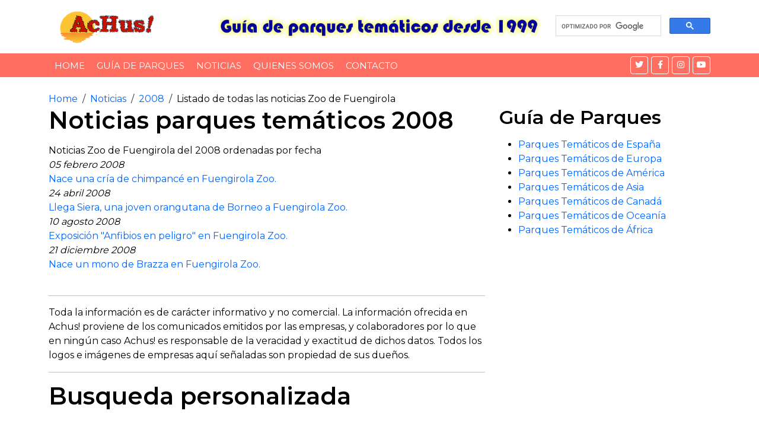

--- FILE ---
content_type: text/html
request_url: https://www.achus.info/noticias/2008/default.asp?cat=40
body_size: 16117
content:
<!DOCTYPE html>
<html lang="en">
    <head>
        <meta charset="utf-8">
        <meta content="width=device-width, initial-scale=1.0" name="viewport">
<title>Achus! > Noticias de los Parques Temáticos del año 2008> Zoo de Fuengirola</title>	
<meta name="description" content="Listado de noticias de Zoo de Fuengirola atracciones y ocio del año 2008 ordenadas por fecha" />
<meta name="keywords" content=" Noticias de Zoo de Fuengirola del año 2008" />	
<!-- Favicon -->
<link href="/plantilla/img/favicon.ico" rel="icon">

<!-- Google Fonts -->
<link rel="preconnect" href="https://fonts.googleapis.com">
<link rel="preconnect" href="https://fonts.gstatic.com" crossorigin>
<link href="https://fonts.googleapis.com/css2?family=Montserrat:wght@400;600&display=swap" rel="stylesheet">

<!-- CSS Libraries -->
<link href="https://cdn.jsdelivr.net/npm/bootstrap@5.3.2/dist/css/bootstrap.min.css" rel="stylesheet">
<link href="https://cdnjs.cloudflare.com/ajax/libs/font-awesome/5.10.0/css/all.min.css" rel="stylesheet">

<!-- Template Stylesheet -->
<link href="/plantilla/css/style.css" rel="stylesheet">
<link href="/Albums/estilo-galeria.css" rel="stylesheet">
<link href="/Albums/estilo-galeria-ver.css" rel="stylesheet">

</head>
<body>
        
<!-- Inicio de logo -->
<div class="brand">
<div class="container">
<div class="row align-items-center">
<div class="col-lg-3 col-md-4">
<div class="b-logo">
<a href="https://www.achus.info/">
<img src="/plantilla/img/logo.png" alt="Achus! Guía de Parques Temáticos"></a>
</div></div>

<div class="col-lg-6 col-md-4">
<div class="b-ads">
<a href="https://www.achus.info">
<img src="/plantilla/img/achus.jpg" alt="Achus! Noticias de Parques Temáticos"></a>
</div></div>

<div class="col-lg-3 col-md-4">
<div>

<!-- Put the following javascript before the closing  tag. -->
<script>
(function() {
  var cx = '012574246468135583905:bssofxyz9js'; // Tu ID de motor de búsqueda personalizado
  var gcse = document.createElement('script'); gcse.type = 'text/javascript'; gcse.async = true;
  gcse.src = 'https://cse.google.com/cse.js?cx=' + cx;
  var s = document.getElementsByTagName('script')[0]; s.parentNode.insertBefore(gcse, s);
})();
</script>

<!-- Solo la caja de búsqueda, sin resultados -->
<gcse:searchbox-only resultsUrl="https://www.achus.info/buscador.asp"></gcse:searchbox-only>

</div></div></div></div></div>
<!-- Fin  de logo -->        <!-- Nav Bar Start -->
        <div class="nav-bar">
            <div class="container">
                <nav class="navbar navbar-expand-md bg-dark navbar-dark">
                    <a href="#" class="navbar-brand">MENU</a>
                    <button type="button" class="navbar-toggler" data-toggle="collapse" data-target="#navbarCollapse">
                        <span class="navbar-toggler-icon"></span>
                    </button>

                    <div class="collapse navbar-collapse justify-content-between" id="navbarCollapse">
                        <div class="navbar-nav mr-auto">
                            <a href="https://www.achus.info" class="nav-item nav-link">Home</a>
                           

<div class="nav-item dropdown">
<a href="https://www.achus.info/" class="nav-item nav-link">Guía de Parques</a>
</div>



<a href="https://www.achus.info/achusnet/" class="nav-item nav-link">Noticias</a>
<a href="https://www.achus.info/quienes-somos.asp" class="nav-item nav-link">Quienes somos</a>
<a href="https://www.achus.info/contacto.asp" class="nav-item nav-link">Contacto</a>
</div>


<div class="social ml-auto">
    <a href="https://twitter.com/achus" aria-label="Twitter">
        <i class="fab fa-twitter"></i>
    </a>
    <a href="https://www.facebook.com/AchusGuia" aria-label="Facebook">
        <i class="fab fa-facebook-f"></i>
    </a>
    <a href="#" aria-label="Instagram">
        <i class="fab fa-instagram"></i>
    </a>
    <a href="https://www.youtube.com/channel/UCMYXKl03_bGQ4hWenHp3E9g" aria-label="YouTube">
        <i class="fab fa-youtube"></i>
    </a>
</div>

                    </div>
                </nav>
            </div>
        </div>
        <!-- Nav Bar End -->        <!-- Breadcrumb Start -->
        <div class="breadcrumb-wrap">
            <div class="container">
               <ul class="breadcrumb">
               <li class="breadcrumb-item"><a href="https://www.achus.info/">Home</a></li>
               <li class="breadcrumb-item"><a href="https://www.achus.net">Noticias</a></li>
         <li class="breadcrumb-item active"><a href="https://www.achus.info/Noticias/2008/">2008</a></li>
<li class="breadcrumb-item"><a>Listado de todas las noticias Zoo de Fuengirola</a></li>
               
                </ul>
            </div>
        </div>
        <!-- Breadcrumb End -->

        <!-- Single News Start-->
        <div class="single-news">
            <div class="container">
                <div class="row">
                    
                         <div class="col-lg-8"> 
                         <div class="sn-container">
       
                 


                        <div>
<h1 class="prev-indent-bot">Noticias parques temáticos 2008</h1>


      <table id="TopNewsLinks" width="100%" align="center" cellspacing="0" cellpadding="0" class="myTable">
 <tr>
 <td class="myTitle" width="100%">Noticias  Zoo de Fuengirola del 2008 ordenadas por fecha</td>
        </tr>
        <tr>
          <td width="100%" class="myTD">
<i><span >05 febrero 2008</span></i><br>
<a style="text-decoration: none" href="/noticias/2008/ver-noticia.asp?id=14">Nace una cría de chimpancé en Fuengirola Zoo.</a> <i><a href="ver-fecha.asp?date=20080205"></a></i><br>
<i><span >24 abril 2008</span></i><br>
<a style="text-decoration: none" href="/noticias/2008/ver-noticia.asp?id=199">Llega Siera, una joven orangutana de Borneo a Fuengirola Zoo.</a> <i><a href="ver-fecha.asp?date=20080424"></a></i><br>
<i><span >10 agosto 2008</span></i><br>
<a style="text-decoration: none" href="/noticias/2008/ver-noticia.asp?id=482">Exposición "Anfibios en peligro" en Fuengirola Zoo.</a> <i><a href="ver-fecha.asp?date=20080810"></a></i><br>
<i><span >21 diciembre 2008</span></i><br>
<a style="text-decoration: none" href="/noticias/2008/ver-noticia.asp?id=816">Nace un mono de Brazza en Fuengirola Zoo.</a> <i><a href="ver-fecha.asp?date=20081221"></a></i><br>
		  </td>
        </tr>
      </table>
<br>
<hr color="#C0C0C0">

<p>Toda la información es de carácter informativo y no comercial. La información ofrecida en Achus! proviene de los comunicados emitidos por las empresas, y colaboradores por lo que en ningún caso Achus! es responsable de la veracidad y exactitud de dichos datos. Todos los logos e imágenes de empresas aquí señaladas son propiedad de sus dueños.</p>	                                                                                 
                        </div>    
                        </div>
					
<hr color="#C0C0C0">

<h1>Busqueda personalizada</h1>						
<!-- Put the following javascript before the closing  tag. -->
<script>
(function() {
  var cx = '012574246468135583905:bssofxyz9js'; // Insert your own Custom Search engine ID here
  var gcse = document.createElement('script'); gcse.type = 'text/javascript'; gcse.async = true;
  gcse.src = 'https://cse.google.com/cse.js?cx=' + cx;
  var s = document.getElementsByTagName('script')[0]; s.parentNode.insertBefore(gcse, s);
})();
</script>
<!-- Place this tag where you want both of the search box and the search results to render -->
<gcse:search></gcse:search>

<hr color="#C0C0C0">



<script async src="//pagead2.googlesyndication.com/pagead/js/adsbygoogle.js"></script>
<!-- Tamaño automático Adaptable -->
<ins class="adsbygoogle"
     style="display:block"
     data-ad-client="ca-pub-7033359833304799"
     data-ad-slot="3573819803"
     data-ad-format="auto"
     data-full-width-responsive="true"></ins>
<script>
(adsbygoogle = window.adsbygoogle || []).push({});
</script>




<div class="sn-related">
<div class="row sn-slider">

                            </div>
                        </div>
                    </div>

<div class="col-lg-4">
<div class="sidebar">
<div class="sidebar-widget">
<h2 class="sw-title">Guía de Parques</h2>
<div class="category">
<ul>
<li><a href="https://www.achus.info/parques/europa/Espana.asp">Parques Temáticos de España</a>
<li><a href="https://www.achus.info/parques/europa/">Parques Temáticos de Europa</a>
<li><a href="https://www.achus.info/parques/america.asp">Parques Temáticos de América</a>
<li><a href="https://www.achus.info/parques/asia/">Parques Temáticos de Asia</a>
<li><a href="https://www.achus.info/parques/canada/">Parques Temáticos de Canadá</a>
<li><a href="https://www.achus.info/parques/oceania/">Parques Temáticos de Oceanía</a>
<li><a href="https://www.achus.info/parques/africa/">Parques Temáticos de África</a>
</ul>
</div>
</div>

                           
<script async src="//pagead2.googlesyndication.com/pagead/js/adsbygoogle.js"></script>
<!-- Tamaño automático Adaptable -->
<ins class="adsbygoogle"
     style="display:block"
     data-ad-client="ca-pub-7033359833304799"
     data-ad-slot="3573819803"
     data-ad-format="auto"
     data-full-width-responsive="true"></ins>
<script>
(adsbygoogle = window.adsbygoogle || []).push({});
</script>

<br><br>
<script src="https://apis.google.com/js/platform.js"></script>

<div class="g-ytsubscribe" data-channelid="UCMYXKl03_bGQ4hWenHp3E9g" data-layout="full" data-count="default"></div>
<br><br>

<div class="sidebar-widget">
<h2 class="sw-title">Noticias</h2>
<div class="tags">
<a href="https://www.achus.info/achusnet/category/2025/">2025</a>
<a href="https://www.achus.info/achusnet/category/2024/">2024</a>
<a href="https://www.achus.info/achusnet/category/2023/">2023</a>
<a href="https://www.achus.info/achusnet/category/2022/">2022</a>
<a href="https://www.achus.info/achusnet/category/2021/">2021</a>
<a href="https://www.achus.info/noticias/2020/">2020</a>
<a href="https://www.achus.info/noticias/2019/">2019</a>
<a href="https://www.achus.info/noticias/2018/">2018</a>
<a href="https://www.achus.info/noticias/2017/">2017</a>
<a href="https://www.achus.info/noticias/2016/">2016</a>
<a href="https://www.achus.info/noticias/2015/">2015</a>
<a href="https://www.achus.info/noticias/2014/">2014</a>
<a href="https://www.achus.info/noticias/2013/">2013</a>
<a href="https://www.achus.info/noticias/2012/">2012</a>
<a href="https://www.achus.info/noticias/2011/">2011</a>
<a href="https://www.achus.info/noticias/2010/">2010</a>
<a href="https://www.achus.info/noticias/2009/">2009</a>
<a href="https://www.achus.info/noticias/2008/">2008</a>
<a href="https://www.achus.info/noticias/2007/">2007</a>
<a href="https://www.achus.info/noticias/2006/">2006</a>
<a href="https://www.achus.info/noticias/2005/">2005</a>
<a href="https://www.achus.info/noticias/2004/">2004</a>
<a href="https://www.achus.info/noticias/2003/">2003</a>
<a href="https://www.achus.info/noticias/2002/">2002</a>
<a href="https://www.achus.info/noticias/2001/">2001</a>
</div>
</div>





<div class="sidebar-widget">
<h2 class="sw-title">Otros contenidos</h2>
<div class="category">
<ul>
<li><a href="https://www.achus.info/canalgif/">Gifs animados</a>
<li><a href="https://www.achus.info/Josep-Perez-Music/">Josep Perez Music</a>
</ul>
</div>
</div>
                   
                        </div>
                    </div>
                </div>
            </div>
        </div>
        <!-- Single News End--> 

        <!-- Footer Start -->
        <div class="footer">
            <div class="container">
                <div class="row">
                    <div class="col-lg-3 col-md-6">
                        <div class="footer-widget">
                            <h3 class="title">Redes Sociales</h3>
                            <div class="contact-info">

                                <div class="social">
                                    <a href="https://twitter.com/achus"><i class="fab fa-twitter"></i></a>
                                    <a href="https://www.facebook.com/AchusGuia"><i class="fab fa-facebook-f"></i></a>
                                    
                                    <a href="#"><i class="fab fa-instagram"></i></a>
                                    <a href="https://www.youtube.com/channel/UCMYXKl03_bGQ4hWenHp3E9g"><i class="fab fa-youtube"></i></a>
                                </div>
                            </div>
                        </div>
                    </div>
                    
                    <div class="col-lg-3 col-md-6">
                        <div class="footer-widget">
                            <h3 class="title">Recomendación</h3>
                            <ul>
                                <li><a href="https://www.achus.biz/">Parque Atracciones Montjuic</a></li>
                               


                            </ul>
                        </div>
                    </div>

                    <div class="col-lg-3 col-md-6">
                        <div class="footer-widget">
                            <h3 class="title">Actualidad</h3>
                            <ul>
                                 <li><a href="https://www.achus.net/">Noticias Actuales</a></li>


                            </ul>
                        </div>
                    </div>
                    




                    <div class="col-lg-3 col-md-6">
                        <div class="footer-widget">
                            <h3 class="title">Contacto</h3>
                            <div class="newsletter">
                               <ul>
                                 <li><a href="https://www.achus.info/contacto.asp">Pulsa aquí</a></li>


                            </ul>

                            </div>
                        </div>
                    </div>
                </div>
            </div>
        </div>
        <!-- Footer End -->
        <!-- Footer Menu Start -->
        <div class="footer-menu">
            <div class="container">
                <div class="f-menu">
                    <a href="https://www.achus.info/contacto.asp">Contacto</a>
                    <a href="https://www.achus.info/privacidad.asp">Política de privacidad</a>
                    <a href="https://www.achus.info/listado.asp">Listado A-Z</a>
                </div>
            </div>
        </div>
        <!-- Footer Menu End -->
<!-- Pie de página Inicio inferior -->
<div class="footer-bottom">
<div class="container">
<div class="row">
<div class="col-md-6 copyright">
<p><script type="text/javascript">
copy=new Date();
actualiza=copy.getFullYear();
document.write("Copyright 1999 - "+ actualiza + "   - Achus! todos los derechos reservados");
</script></p>
</div>

<div class="col-md-6 template-by">
<p>Created By <a href="https://www.achus.com">Josep Pérez</a></p>
</div></div></div></div>
<!-- Extremo inferior del pie de página -->

<!-- Botón "Volver Arriba" -->
<a href="#" class="back-to-top">
    <i class="fa fa-chevron-up"></i> <!-- Icono de flecha hacia arriba -->
</a>

<!-- Template Javascript -->
<script src="https://code.jquery.com/jquery-3.4.1.min.js"></script> <!-- jQuery primero -->

<script src="/plantilla/js/main.js"></script>


<!-- Default Statcounter code for Achus.info
https://www.achus.info -->
<script type="text/javascript">
var sc_project=3034468; 
var sc_invisible=1; 
var sc_security="8cb12d6c"; 
</script>
<script type="text/javascript"
src="https://www.statcounter.com/counter/counter.js"
async></script>
<noscript><div class="statcounter"><a title="Web Analytics"
href="https://statcounter.com/" target="_blank"><img
class="statcounter"
src="https://c.statcounter.com/3034468/0/8cb12d6c/1/"
alt="Web Analytics"></a></div></noscript>
<!-- End of Statcounter Code -->

</body>
</html>

--- FILE ---
content_type: text/html; charset=utf-8
request_url: https://accounts.google.com/o/oauth2/postmessageRelay?parent=https%3A%2F%2Fwww.achus.info&jsh=m%3B%2F_%2Fscs%2Fabc-static%2F_%2Fjs%2Fk%3Dgapi.lb.en.2kN9-TZiXrM.O%2Fd%3D1%2Frs%3DAHpOoo_B4hu0FeWRuWHfxnZ3V0WubwN7Qw%2Fm%3D__features__
body_size: 163
content:
<!DOCTYPE html><html><head><title></title><meta http-equiv="content-type" content="text/html; charset=utf-8"><meta http-equiv="X-UA-Compatible" content="IE=edge"><meta name="viewport" content="width=device-width, initial-scale=1, minimum-scale=1, maximum-scale=1, user-scalable=0"><script src='https://ssl.gstatic.com/accounts/o/2580342461-postmessagerelay.js' nonce="5nGqq5TGNL1zfsRfyg10Og"></script></head><body><script type="text/javascript" src="https://apis.google.com/js/rpc:shindig_random.js?onload=init" nonce="5nGqq5TGNL1zfsRfyg10Og"></script></body></html>

--- FILE ---
content_type: text/html; charset=utf-8
request_url: https://www.google.com/recaptcha/api2/aframe
body_size: 116
content:
<!DOCTYPE HTML><html><head><meta http-equiv="content-type" content="text/html; charset=UTF-8"></head><body><script nonce="TDVuMOkP-ZhWgBsUOjWeCg">/** Anti-fraud and anti-abuse applications only. See google.com/recaptcha */ try{var clients={'sodar':'https://pagead2.googlesyndication.com/pagead/sodar?'};window.addEventListener("message",function(a){try{if(a.source===window.parent){var b=JSON.parse(a.data);var c=clients[b['id']];if(c){var d=document.createElement('img');d.src=c+b['params']+'&rc='+(localStorage.getItem("rc::a")?sessionStorage.getItem("rc::b"):"");window.document.body.appendChild(d);sessionStorage.setItem("rc::e",parseInt(sessionStorage.getItem("rc::e")||0)+1);localStorage.setItem("rc::h",'1769330842441');}}}catch(b){}});window.parent.postMessage("_grecaptcha_ready", "*");}catch(b){}</script></body></html>